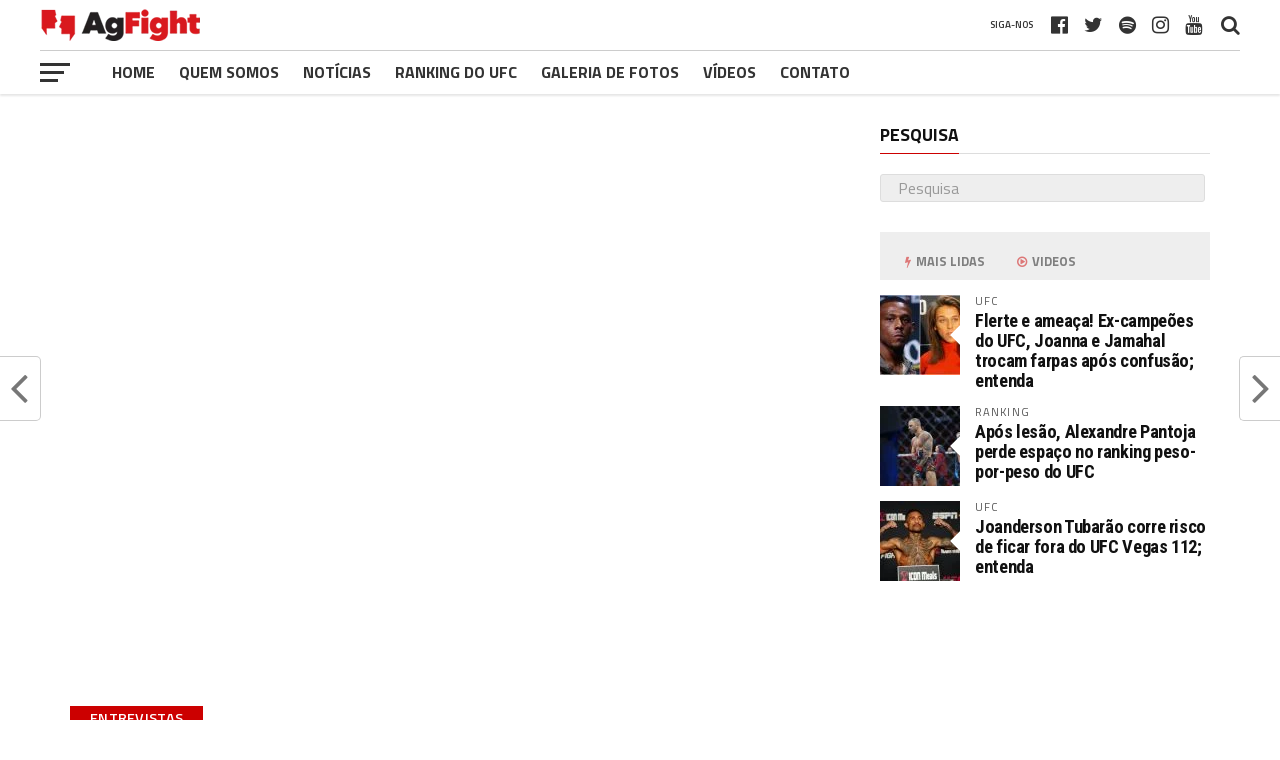

--- FILE ---
content_type: text/css; charset=utf-8
request_url: https://agfight.com/wp-content/themes/agfight/assets/css/style.css?v=6298&ver=0.0.8.7
body_size: 117
content:
#mvp-ranking-container {
    display: flex;
    flex-wrap: wrap;
    margin: 0px;
    padding: 0px;
}

#mvp-ranking-container ul li,
#mvp-ranking-container ol li {
    width: 45%;
    margin: 0;
    padding: 0;
    list-style: none;
    color: inherit;
    align-items: left;
    }
    
#mvp-ranking-container li {
    color: black;
}

#mvp-ranking-container a {
    color: inherit;
}

#mvp-ranking-container li:nth-child(odd) {
    background-color: #FFF;
}

#mvp-ranking-container li:nth-child(even) {
    background-color: #FCFCFC;
}

#mvp-ranking-container #mvp-ranking-wrap {
    flex: 1 0 48%;
    margin: 0 !important;
    align-items: center;
    justify-content: center;
}

#mvp-ranking-container #mvp-ranking-wrap li {
    width: 100%;
    margin: 0;
    padding: 10px;
}

/* Responsive: */

@media only screen and (max-width: 768px) {
    #mvp-ranking-container {
        display: flex;
        flex-wrap: wrap;
        margin: 0px;
        padding: 0px;
    }
}

@media only screen and (min-width: 640px) {
    #mvp-ranking-container #mvp-ranking-wrap {
        flex: 1 0 24%;
    }
}

@media (min-width: 768px) and (max-width: 1024px) {
    #mvp-ranking-container #mvp-ranking-wrap {
        flex: 1 0 50%;
    }
}
@media (min-width: 768px){
    .banner-home-desktop{
        display:block;
    }
    .banner-home-mobile{
        display:none;
    }
}
@media (max-width: 767px){
    .banner-home-desktop{
        display:none;
    }
    .banner-home-mobile{
        display:block;
    }
}
@media only screen and (max-width: 768px) {
    #mvp-ranking-container #mvp-ranking-wrap {
        flex: 1 0 100%;
    }
}


/* Disable template background for Mobile */
@media (max-width: 992px) {
    .hide-background-tablet .kt-row-has-bg {
        background: transparent !important;
    }
}

--- FILE ---
content_type: text/javascript
request_url: https://pixel.retize.io/retizeads.min.js?ie=84&ic=1
body_size: 14304
content:
(()=>{"use strict";const e=".rtz-banner",t="rtzUserId",n="anunciante",i="campanha",a="id_impressao",o="id_audiencia",r="retorno_campanha",s="https://retigazer.retize.io/api/v1",d="desktop",l="mobile",c="bannerImpressioned",g="_B_",p={};let u={helperName:"retizeHelper",debug:!1};const m=e=>{e=`; ${e}=`;let t=`; ${document.cookie}`;const n=t.indexOf(e);let i;return-1===n?"":(t=t.substring(n+e.length),i=t.indexOf(";"),window.unescape(-1===i?t:t.substring(0,i)))},w=(e,t,n)=>void 0===t?m(e):((e,t,n)=>{let i=`${e}=${window.escape(t)}`;if(n.exdays){const e=new Date;e.setDate(e.getDate()+n.exdays),i+=`; expires=${e.toUTCString()}`,delete n.exdays}n.samesite||(i+="; samesite=none; secure");for(const e in n){i+=`; ${e}`;const t=n[e];!0!==t&&(i+=`=${t}`)}return document.cookie=i})(e,t,n),f=(e,t,n)=>{u.debug&&"function"==typeof v(`console.${e}`)&&console[e](t,n)},h=(e,t)=>hasOwnProperty.call(e,t),v=(e,t)=>{if(e&&"string"==typeof e){for(var n=t||window,i=e.split("."),a=0;a<i.length&&null!=n;a++){if(!h(n,i[a]))return;n=n[i[a]]}return n}},$=(e,t)=>{let n,i,a;if(!e)return"";if(a="string"==typeof(t=t||{}).spacer?t.spacer:"_",e=e.toLowerCase().replace(/^\s+/,"").replace(/\s+$/,"").replace(/\s+/g,"_").replace(/[áàâãåäæª]/g,"a").replace(/[éèêëЄ€]/g,"e").replace(/[íìîï]/g,"i").replace(/[óòôõöøº]/g,"o").replace(/[úùûü]/g,"u").replace(/[ç¢©]/g,"c").replace(/[^a-z0-9_\-]/g,"_"),t.capitalized){for(n=e.replace(/^_+|_+$/g,"").split(/_+/g),i=0;i<n.length;i++)n[i]&&(n[i]=n[i][0].toUpperCase()+n[i].slice(1));return n.join(a)}return e.replace(/^_+|_+$/g,"").replace(/_+/g,a)},I=(e,t,n={})=>{let i=function(){try{t.call(this===window?null:this,(i={id:e,args:arguments,event:"string"==typeof n.event&&n.event||void 0,selector:"string"==typeof n.selector&&n.selector||void 0},{safeFn:(e,t,n)=>I(`${i.id}:${e}`,t,n),sanitize:$,cookie:w,id:i.id,args:i.args,fn:p,log:f}))}catch(t){u.debug&&f("warn","Exception: ",{exception:t,tag:e,event:"string"==typeof n.event&&n.event||void 0,selector:"string"==typeof n.selector&&n.selector||void 0})}var i};return!1===n.immediate?i:i()},_={init:e=>{u=merge(u,e)},sanitize:$,cookie:w,log:f,safeFn:I,getCookie:m,getOperatingSystem:()=>{const e=window.navigator.userAgent,t=window.navigator.platform;let n="Unknow";return["Macintosh","MacIntel","MacPPC","Mac68K"].includes(t)?n="Mac OS":["iPhone","iPad","iPod"].includes(t)?n="iOS":["Win32","Win64","Windows","WinCE"].includes(t)?n="Windows":/Android/.test(e)?n="Android":!n&&/Linux/.test(t)&&(n="Linux"),n},getBrowserName:()=>{const e=navigator.userAgent;let t,n,i,a=navigator.appName,o=""+parseFloat(navigator.appVersion),r=parseInt(navigator.appVersion,10);return-1!==(n=e.indexOf("OPR"))?(a="Opera",o=e.substring(n+4),-1!==(n=e.indexOf("Version"))&&(o=e.substring(n+8))):-1!==(n=e.indexOf("Edg"))?(a="Microsoft Edge",o=e.substring(n+4)):-1!==(n=e.indexOf("MSIE"))?(a="Microsoft Internet Explorer",o=e.substring(n+5)):-1!==(n=e.indexOf("Chrome"))?(a="Chrome",o=e.substring(n+7)):-1!==(n=e.indexOf("Safari"))?(a="Safari",o=e.substring(n+7),-1!==(n=e.indexOf("Version"))&&(o=e.substring(n+8))):-1!==(n=e.indexOf("Firefox"))?(a="Firefox",o=e.substring(n+8)):(t=e.lastIndexOf(" ")+1)<(n=e.lastIndexOf("/"))&&(a=e.substring(t,n),o=e.substring(n+1),a.toLowerCase()===a.toUpperCase()&&(a=navigator.appName)),-1!==(i=o.indexOf(";"))&&(o=o.substring(0,i)),-1!==(i=o.indexOf(" "))&&(o=o.substring(0,i)),r=parseInt(""+o,10),isNaN(r)&&(o=""+parseFloat(navigator.appVersion),r=parseInt(navigator.appVersion,10)),a},hideBanner:e=>{e.style.display="none"},loadScript:e=>{let t=window.document.getElementsByTagName("script")[0],n=document.createElement("script");n.async=!0,n.src=e,t.parentNode.insertBefore(n,t)},loadCss:e=>{const t=document.head,n=document.createElement("link");n.type="text/css",n.rel="stylesheet",n.href=e,t.appendChild(n)},encode:function(e){function t(e,t){var n=(65535&e)+(65535&t);return(e>>16)+(t>>16)+(n>>16)<<16|65535&n}function n(e,t){return e>>>t|e<<32-t}function i(e,t){return e>>>t}function a(e,t,n){return e&t^~e&n}function o(e,t,n){return e&t^e&n^t&n}function r(e){return n(e,2)^n(e,13)^n(e,22)}function s(e){return n(e,6)^n(e,11)^n(e,25)}function d(e){return n(e,7)^n(e,18)^i(e,3)}return function(e){for(var t="0123456789abcdef",n="",i=0;i<4*e.length;i++)n+=t.charAt(e[i>>2]>>8*(3-i%4)+4&15)+t.charAt(e[i>>2]>>8*(3-i%4)&15);return n}(function(e,l){var c,g,p,u,m,w,f,h,v,$,I,_=new Array(1116352408,1899447441,3049323471,3921009573,961987163,1508970993,2453635748,2870763221,3624381080,310598401,607225278,1426881987,1925078388,2162078206,2614888103,3248222580,3835390401,4022224774,264347078,604807628,770255983,1249150122,1555081692,1996064986,2554220882,2821834349,2952996808,3210313671,3336571891,3584528711,113926993,338241895,666307205,773529912,1294757372,1396182291,1695183700,1986661051,2177026350,2456956037,2730485921,2820302411,3259730800,3345764771,3516065817,3600352804,4094571909,275423344,430227734,506948616,659060556,883997877,958139571,1322822218,1537002063,1747873779,1955562222,2024104815,2227730452,2361852424,2428436474,2756734187,3204031479,3329325298),y=new Array(1779033703,3144134277,1013904242,2773480762,1359893119,2600822924,528734635,1541459225),b=new Array(64);e[l>>5]|=128<<24-l%32,e[15+(l+64>>9<<4)]=l;for(var S=0;S<e.length;S+=16){c=y[0],g=y[1],p=y[2],u=y[3],m=y[4],w=y[5],f=y[6],h=y[7];for(var z=0;z<64;z++)b[z]=z<16?e[z+S]:t(t(t(n(I=b[z-2],17)^n(I,19)^i(I,10),b[z-7]),d(b[z-15])),b[z-16]),v=t(t(t(t(h,s(m)),a(m,w,f)),_[z]),b[z]),$=t(r(c),o(c,g,p)),h=f,f=w,w=m,m=t(u,v),u=p,p=g,g=c,c=t(v,$);y[0]=t(c,y[0]),y[1]=t(g,y[1]),y[2]=t(p,y[2]),y[3]=t(u,y[3]),y[4]=t(m,y[4]),y[5]=t(w,y[5]),y[6]=t(f,y[6]),y[7]=t(h,y[7])}return y}(function(e){for(var t=Array(),n=0;n<8*e.length;n+=8)t[n>>5]|=(255&e.charCodeAt(n/8))<<24-n%32;return t}(e=function(e){e=e.replace(/\r\n/g,"\n");for(var t="",n=0;n<e.length;n++){var i=e.charCodeAt(n);i<128?t+=String.fromCharCode(i):i>127&&i<2048?(t+=String.fromCharCode(i>>6|192),t+=String.fromCharCode(63&i|128)):(t+=String.fromCharCode(i>>12|224),t+=String.fromCharCode(i>>6&63|128),t+=String.fromCharCode(63&i|128))}return t}(e)),8*e.length))},resetImpressions:e=>{y.allBanners=[],y.globalIndex+=e%2==0?1:2,window.localStorage.removeItem(c),window.localStorage.removeItem(r)},USER_COOKIE_NAME:t,fn:p,options:u,addExternalFunction:(e,t)=>{"string"==typeof e&&"function"==typeof t?_[e]=t:f("warn","Invalid name or externalFunction")},externalCallback:e=>{window.retizeAdsCampaignCallback&&"function"==typeof window.retizeAdsCampaignCallback&&window.retizeAdsCampaignCallback(e)}};let y={allBanners:[],campaign:null,bannerIndex:0,globalIndex:0,impressionIndex:0,idVisita:0};const b=e=>{const n=retizeHelper.cookie(t)||"undefined",i=retizeHelper.cookie("_ga")||"undefined",a=window.localStorage.getItem("filtro_conteudo")||"undefined",o={tipo:e.type,ic:y.bannerIndex+y.globalIndex,u_id:n,b_id:e.id,bw:e.width,bh:e.height,bf:e.format,dw:window.innerWidth,dh:window.innerHeight,v_id:y.idVisita,ga_id:i,cc:a,t:(new Date).getTime()};return new URLSearchParams(o).toString()};let S={},z="",x="";const C={searchParamsImpression:e=>{const r=retizeHelper.cookie("_ga")||"undefined",s=JSON.parse(window.localStorage.getItem(`${n}${g}${e}${g}${window.location.pathname}`))||{},d=JSON.parse(window.localStorage.getItem(`${i}${g}${e}${g}${window.location.pathname}`))||{criativo:{}},l=window.localStorage.getItem(`${a}${g}${e}${g}${window.location.pathname}`)||{},c=window.localStorage.getItem(`${o}${g}${e}${g}${window.location.pathname}`)||{},p={ea:"Impression",p:"web",t_id:l,b_id:e,e_id:z,ph:location.hostname.replace("www.",""),pp:location.pathname,uc_id:void 0,u_id:S.getCookie(t)||"undefined",ua_id:c,so:S.getOperatingSystem()||"undefined",b:S.getBrowserName()||"undefined",dc:/Android|iPhone/i.test(navigator.userAgent)?"Mobile":"Desktop",a_id:s.id_anunciante,c_id:d.id_campanha,cn:d.nome,cs:d.utm_source,cm:d.utm_medium,cc:d.utm_campaign,cr:d.criativo.url,cf:d.criativo.formato_midia,ch_id:x,ga_id:r,v_id:y.idVisita,index:y.impressionIndex};return new URLSearchParams(p).toString()},init:(e,t,n)=>{S=e||{},z=t,x=n}},O=C;let k=d,E={};const A=()=>{E.safeFn("Impressão",(t=>{let n={set:0,difference:50,viewabiality:0};/Android|iPhone/i.test(navigator.userAgent)&&(k=l);let i=document.querySelectorAll(e);function a(e,n){for(let i=0;i<n.length;i++){let a=n[i];if(t.sanitize(a.dataset.rtzDevice)===k){let n={};n.id=t.sanitize(a.dataset.rtzEspacoId)||"undefined",n.width=t.sanitize(a.dataset.rtzWidth)||0,n.height=t.sanitize(a.dataset.rtzHeight)||0,window.pageYOffset-e.set>e.difference&&(e.set=window.pageYOffset),e.viewability=N(a);let i=window.localStorage.getItem(r);e.viewability>50&&!B(n.id)&&"true"==i&&(U.sendImpression(n),window.retizeHelper.impressionIndex+=1,y.allBanners.push(n),window.localStorage.setItem(c,JSON.stringify(y.allBanners)))}}}i&&(a(n,i),window.addEventListener("scroll",(()=>{a(n,i)})))}))},B=e=>(JSON.parse(window.localStorage.getItem(c))||[]).filter((t=>t.id===e)).length>0,N=e=>{let t=window.pageYOffset,n=window.pageYOffset+window.innerHeight,i=e.getBoundingClientRect(),a=i.y+window.pageYOffset,o=i.y+i.height+window.pageYOffset;if(t>o||n<a)return 0;if(t<a&&n>o)return 100;if(a<t&&o>n)return 100;let r=i.height,s=r;a<t&&(s=r-(window.pageYOffset-a)),o>n&&(s-=o-n);let d=s/window.innerHeight*100;return Math.round(d)},M={init:(e,t,n)=>{E=e||{},window.localStorage.removeItem(c),U.init(e,t,n),A()},searchBanners:A},F=M;let L={},P="",D="";const H={init:(e,t,n)=>{Object.keys(localStorage).filter((e=>e.includes(g))).forEach((e=>localStorage.removeItem(e))),window.localStorage.removeItem(r),L=e||{},P=t,D=n,O.init(e,t,n)},getCampaign:async(e,t)=>{try{const d=b(e),l=new URL(`${s}/entidade/${P}/canal/${D}/campanha?${d}`),c=await fetch(l.toString(),{headers:{Origin:document.location.origin},credentials:"include"});if(L.log("log","Recuperando dados do pedido de campanha: ",c),c&&"204"==c.status)return L.hideBanner(t),L.externalCallback(e.id),window.localStorage.setItem(`${n}${g}${e.id}`,"{}"),void window.localStorage.setItem(`${i}${g}${e.id}`,"{}");if(!c.ok)throw L.hideBanner(t),`${c.status} | ${c.statusText}`;{const s=await c.json(),d=s.response.id_entidade||"0";if(!s)return;if(d!==P)return L.log("log",`Solicitada campanha para a entidade ${P} e retornada ${d}`,s),void L.hideBanner(t);L.log("log","Dados recuperados do pedido da campanha: ",s);const l=s.response.anunciante||void 0,p=s.response.campanha||void 0;window.localStorage.setItem(`${a}${g}${e.id}${g}${window.location.pathname}`,s.response.id_impressao||""),window.localStorage.setItem(`${o}${g}${e.id}${g}${window.location.pathname}`,s.response.id_audiencia||""),window.localStorage.setItem(`${n}${g}${e.id}${g}${window.location.pathname}`,JSON.stringify(l)),window.localStorage.setItem(`${i}${g}${e.id}${g}${window.location.pathname}`,JSON.stringify(p)),window.localStorage.setItem(r,!0),K.setup(p,s.response.id_impressao,t),setTimeout((()=>{F.searchBanners()}),800)}}catch(e){L.log("error","Falha ao buscar a campanha",e),L.hideBanner(t)}},sendImpression:async e=>{try{L.log("log","Impressão de banner acontecendo: ",e);const t=O.searchParamsImpression(e.id);L.log("log","Enviando o seguinte schema para impressão: ",JSON.stringify(t));const n=new URL(`${s}/entidade/${P}/tracking?${t}`),i=await fetch(n.toString(),{headers:{Origin:document.location.origin},credentials:"include"});if(!i.ok)throw i;const a=await i.json();L.log("log","Retorno da requisição de tracking da campanha: ",a)}catch(e){L.log("error","Falha ao enviar a impressão",e)}}},U=H;let j={},R=d,T=[],V=0;const W=()=>{j.resetImpressions(V),J(),F.searchBanners()},J=()=>{for(let e=0;e<T.length;e++){let t=document.getElementById(T[e].id_);t&&videojs(t).dispose()}j.safeFn("Espaço publicitário",(t=>{const n=document.querySelectorAll(e);if(j.log("log","Banners",n),n){V=n.length;for(let e=0;e<n.length;e++){const i=n[e];if(i.dataset.rtzDevice===R){const e={};e.id=t.sanitize(i.dataset.rtzEspacoId),e.width=t.sanitize(i.dataset.rtzWidth),e.height=t.sanitize(i.dataset.rtzHeight),e.type=t.sanitize(i.dataset.rtzTipoCriativo)||"",e.format=t.sanitize(i.dataset.rtzDisplayFormato)||t.sanitize(i.dataset.rtzDisplayType)||"",e.id&&Y(e,i)}else j.hideBanner(i)}}}))},Y=(e,t)=>{j.log("log","Solicitando campanha para o banner ",e),U.getCampaign(e,t),y.bannerIndex+=1},q={setup:(e,t,n)=>{e&&j.safeFn("Espaço publicitário Setup",(t=>{if(j.log("log",`Criando o banner ${t.sanitize(n.dataset.rtzEspacoId)} para a campanha`,e.id_campanha),e.url_destino=((e,t)=>decodeURIComponent(e.url_destino))(e),"video"===e.criativo.formato_midia){const i=`rtz-video-${t.sanitize(n.dataset.rtzEspacoId)}`;let a=`poster='${e.criativo.thumbnail_url}'`;e.criativo.thumbnail_url||(a=""),n.innerHTML=`\n          <a href='${e.url_destino}' target='_blank' style="height: 100%; display: block;">\n            <video-js id='${i}' ${a} class='video-js' style="height: 100%; pointer-events: none !important;" playsinline>\n              <source src='${e.criativo.url}' type='video/mp4' />\n            </video-js>\n          </a>\n        `;let o=videojs(i,{autoplay:!0,loop:!0,muted:!0,preload:"auto",width:t.sanitize(n.dataset.rtzWidth),height:t.sanitize(n.dataset.rtzHeight)});T.push(o)}else"image"===e.criativo.formato_midia?n.innerHTML=`\n          <a href='${e.url_destino}' target='_blank'>\n            <img src='${e.criativo.url}' />\n          </a>\n        `:"text"===e.criativo.formato_midia&&(n.innerHTML=`\n          <a href='${e.url_destino}' target='_blank' style="height: 100%; display: block;">\n            <iframe src='${e.criativo.url}' style="width: 100%; height: 100%; border: none; pointer-events: none;"></iframe>\n          </a>\n        `)}))},init:(e,t,n)=>{j=e,y.campaignIndex=0,y.impressionIndex=0,y.idVisita=crypto.randomUUID(),U.init(e,t,n),/Android|iPhone/i.test(navigator.userAgent)&&(R=l),e.addExternalFunction("checkMediaImpressions",W),J(),setInterval((()=>{j.resetImpressions(V),J()}),25e3)}},K=q,G=window[u.helperName]?window[u.helperName]:(window[u.helperName]=_,_);let Q=()=>{let e=document.currentScript,t=e?.src,n=t&&new URLSearchParams(t.split("?")[1]);return{ie:n.get("ie"),ic:n.get("ic"),dm:n.get("dm")}};!function(){const e=Q().ie,t=Q().ic,n=Q().dm;"true"===n&&(G.options.debug=!0),G.log("info","ID da Entidade Esportiva",e),G.log("info","ID do Canal",t),G.log("info","Debug Mode",n),G.loadScript("https://vjs.zencdn.net/8.10.0/video.min.js"),G.loadCss("https://vjs.zencdn.net/8.10.0/video-js.css"),K.init(G,e,t),F.init(G,e,t),window&&window.dataLayer&&window.dataLayer.push({event:"retize_ads_pixel_loaded"})}()})();
//# sourceMappingURL=retizeads.min.js.map

--- FILE ---
content_type: application/javascript; charset=utf-8
request_url: https://agfight.com/wp-content/themes/agfight/assets/js/scripts.js?ver=0.0.5
body_size: -83
content:
jQuery(document).ready(function() {
	
	jQuery(window).on("resize", function (e) {

        navbarScrollingEffect();
    });
 
    navbarScrollingEffect();
 
    function navbarScrollingEffect(){
        let newWindowWidth = jQuery(window).width();
 
        jQuery(document).scroll(function() {
            let y = jQuery(this).scrollTop();
 
          	if (newWindowWidth > 481) {
              if (y > 90) {
				jQuery('#ig-header-parceiros').slideUp();
				jQuery('#mvp-bot-nav-wrap').slideUp(); 
              }
              if (y === 0) {
				jQuery('#ig-header-parceiros').slideDown();
				jQuery('#mvp-bot-nav-wrap').slideDown();
              }
            }
        });    
    }

});